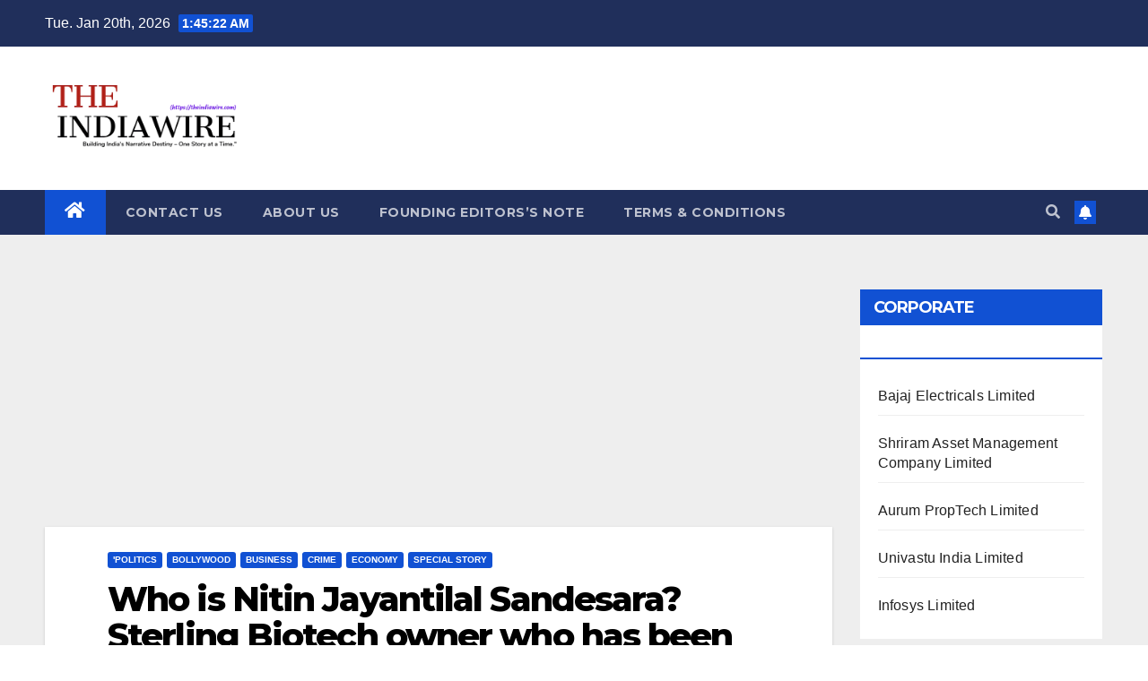

--- FILE ---
content_type: text/html; charset=utf-8
request_url: https://www.google.com/recaptcha/api2/aframe
body_size: 183
content:
<!DOCTYPE HTML><html><head><meta http-equiv="content-type" content="text/html; charset=UTF-8"></head><body><script nonce="9Yqb0qCaeVSErfRM3CEoFQ">/** Anti-fraud and anti-abuse applications only. See google.com/recaptcha */ try{var clients={'sodar':'https://pagead2.googlesyndication.com/pagead/sodar?'};window.addEventListener("message",function(a){try{if(a.source===window.parent){var b=JSON.parse(a.data);var c=clients[b['id']];if(c){var d=document.createElement('img');d.src=c+b['params']+'&rc='+(localStorage.getItem("rc::a")?sessionStorage.getItem("rc::b"):"");window.document.body.appendChild(d);sessionStorage.setItem("rc::e",parseInt(sessionStorage.getItem("rc::e")||0)+1);localStorage.setItem("rc::h",'1768873521421');}}}catch(b){}});window.parent.postMessage("_grecaptcha_ready", "*");}catch(b){}</script></body></html>

--- FILE ---
content_type: application/javascript; charset=utf-8
request_url: https://fundingchoicesmessages.google.com/f/AGSKWxUImoFC0VyDyiF4ICrX05fN6cno2dUCoatj7kQcMjCOB8165_Shu84hmFMB5bkGHe3nHd-dOHYN_hPMF3G5NEkoQUnQ2NT5rBfvhRMp-LYMjxuPfLfe45VFLUubV297_7hsvG15UDx8o9t3ij9gwV9Yj9N2tB_MFdtuhg7vcP9EUU5S27UECRLLPFqq/_/vplayerad._adverts.js_platform_ads./wp_ad_250__ad_layer_
body_size: -1291
content:
window['28420887-1b27-4472-912d-8e95c5644310'] = true;